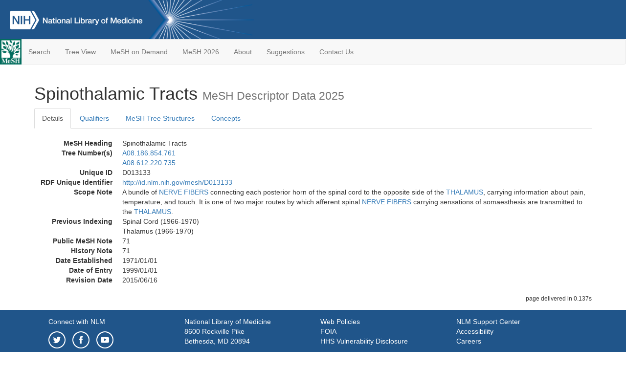

--- FILE ---
content_type: text/html; charset=utf-8
request_url: https://meshb-prev.nlm.nih.gov/record/ui?ui=D013133
body_size: 25982
content:
<!doctype html><html lang="en"><head>

<title>MeSH Browser</title>

<meta http-equiv="X-UA-Compatible" content="IE=Edge" />
<meta http-equiv="Pragma" content="no-cache">
<meta http-equiv="Expires" content="-1">

<link rel="stylesheet" href="/public/css/font-awesome.css">
<link rel="stylesheet" href="/public/css/bootstrap.css">
<link rel="stylesheet" href="/public/css/mongoMesh.css">
<link rel="icon" type="image/jpeg" href="/public/img/meshLogo.jpg">

<base href="/">

<script>
    if (document.domain != "localhost")
        document.domain = "nlm.nih.gov";
    var dcmsLinks = false,
        dcmsParam = dcmsLinks
                    ? function (sep) { return sep + "dcmsLinks=true"; }
                    : function (   ) { return ""                    ; };
</script>

<!-- Google Tag Manager -->
<script>(function(w,d,s,l,i){
        var _fullPath = window.location.href;
        var urlParams = _fullPath.slice(_fullPath.indexOf('?') + 1).split('&');
        var IsOpen = "false";
        if (urlParams != undefined && urlParams != null && urlParams != "") {
            IsOpen = urlParams[0].split("=")[1];
        }

        if (IsOpen == "false" || IsOpen == undefined || IsOpen != "true") {
            w[l]=w[l]||[];w[l].push({'gtm.start':
            new Date().getTime(),event:'gtm.js'});var f=d.getElementsByTagName(s)[0],
            j=d.createElement(s),dl=l!='dataLayer'?'&l='+l:'';j.async=true;j.src=
            'https://www.googletagmanager.com/gtm.js?id='+i+dl;f.parentNode.insertBefore(j,f);
        }
    })(window,document,'script','dataLayer','GTM-5QZ7KJZ');</script>
<!-- End Google Tag Manager -->

<!-- Google Tag Manager (noscript) -->
<noscript><iframe sandbox src="https://www.googletagmanager.com/ns.html?id=GTM-5QZ7KJZ"
                  height="0" width="0" style="display:none;visibility:hidden" title="googletagmanager"></iframe></noscript> 
<!-- End Google Tag Manager (noscript) -->

<script src="/public/js/elemUtil.js"></script>

<script src="/public/js/record.js"  ></script>
<script src="/public/js/treeDom.js" ></script>
</head><body>

<div>



    <header class="NLMheader">
        <a href="https://www.nlm.nih.gov/">
          <img height="80" alt="NLM Logo"
               src="https://www.nlm.nih.gov/images/NLM_White.png">
        </a>
        <!--<img class="starLogo"src="/public/img/NLM_Star.png" alt="NLM Star">-->
    </header>
<nav class="navbar navbar-default">

  <div class="container-fluid">

        <div class="navbar-header">

          <button class="navbar-toggle collapsed" type="button"
                  aria-expanded="false"
                  onclick="toggleCollapse('bs-example-navbar-collapse-1')">
                <span class="sr-only">Toggle navigation</span>
                <span class="icon-bar"></span>
                <span class="icon-bar"></span>
                <span class="icon-bar"></span>
            </button>
            <a class="navbar-brand" href="https://www.nlm.nih.gov/mesh/">
                <img id="meshNavbarLogo" src="/public/img/meshLogo.jpg" alt="MeSH Logo">
            </a>
        </div>

        <div id="bs-example-navbar-collapse-1" class="collapse navbar-collapse"
             aria-expanded="false">
            <ul class="nav navbar-nav">
                
                <li><a href="/" id="mainSearchButton">Search</a></li>
                <li><a href="/treeView">Tree View</a></li>
                <li><a href="/MeSHonDemand">MeSH on Demand</a> </li> <!--Delete the Span Tags after  a few months, once MeSH on Demand is no longer new-->
                <li><a href="https://meshb.nlm.nih.gov/" target="_blank">MeSH 2026</a></li>
                <li><a href="https://www.nlm.nih.gov/mesh/mbinfo.html" target="_blank">About</a></li>
                <li><a href="https://www.nlm.nih.gov/mesh/meshsugg.html" target="_blank">Suggestions</a> </li>
                <li><a href="https://support.nlm.nih.gov/support/create-case/" target="_blank">Contact Us</a></li>
            </ul>

        </div>

  </div>

</nav>

</div>

<div class="container">




<h1>Spinothalamic Tracts <small>MeSH Descriptor            Data 2025</small></h1>

<ul class="nav nav-tabs">
    <li id="details" class="active"
        onclick="switchTab([ 'details', 'detailsTabContent' ])">
        <a class="fakeLink">Details</a></li>
    
        <li id="qualifiers"
            onclick="switchTab([ 'qualifiers', 'qualifiersTabContent' ])">
            <a class="fakeLink">Qualifiers</a></li>
        <li id="trees" onclick="switchTab([ 'trees', 'treesTabContent' ])">
            <a class="fakeLink">MeSH Tree Structures</a></li>
    
    <li id="concepts" onclick="switchTab([ 'concepts', 'conceptsTabContent' ])">
        <a class="fakeLink">Concepts</a></li>
</ul>



<div class="tab-content"><br>
<div id="detailsTabContent" class="tab-pane active">

    <dl id="descriptorDetails_SpinothalamicTracts"
        class="dl-horizontal">

        <dt>MeSH Heading      </dt>

        <dd>Spinothalamic Tracts</dd>

        
                    <dt>Tree Number(s)</dt>
                    
                        <dd><a id="treeNumber_0" onclick=
                               "switchTab([ 'trees', 'treesTabContent' ])"
                            >A08.186.854.761</a></dd>
                    
                        <dd><a id="treeNumber_1" onclick=
                               "switchTab([ 'trees', 'treesTabContent' ])"
                            >A08.612.220.735</a></dd>
                    

        <dt>Unique ID</dt><dd>D013133</dd>

        <dt>RDF Unique Identifier</dt>
        <dd><a href="https://id.nlm.nih.gov/mesh/D013133.html">
            http://id.nlm.nih.gov/mesh/D013133
        </a></dd>

        
                <span id="scopeNote">
                    <dt>Scope Note</dt><dd>A bundle of <a href="/record/ui?ui=D009412" class="textLink_NERVEFIBERS">NERVE FIBERS</a> connecting each posterior horn of the spinal cord to the opposite side of the <a href="/record/ui?ui=D013788" class="textLink_THALAMUS">THALAMUS</a>, carrying information about pain, temperature, and touch. It is one of two major routes by which afferent spinal <a href="/record/ui?ui=D009412" class="textLink_NERVEFIBERS">NERVE FIBERS</a> carrying sensations of somaesthesis are transmitted to the <a href="/record/ui?ui=D013788" class="textLink_THALAMUS">THALAMUS</a>.</dd>
                </span>
            
                <dt>Previous Indexing</dt>
                
                    <dd>Spinal Cord (1966-1970)</dd>
                
                    <dd>Thalamus (1966-1970)</dd>
                
            <dt>Public MeSH Note</dt><dd>71</dd>
        
            <dt>History Note</dt><dd>71</dd>
        
        


        
                <dt>Date Established</dt>
                <dd>1971/01/01</dd>
            
                <dt>Date of Entry</dt>
                <dd>1999/01/01</dd>
            
                <dt>Revision Date</dt>
                <dd>2015/06/16</dd>
            

    </dl>

</div>

<div id="qualifiersTabContent" class="tab-pane">

    <dl class="dl-horizontal">

        
<br>

        
                <span id="allowableQualifiers"><dt>Allowable Qualifiers</dt><dd>
                <ul class="list-unstyled">
                    
                        <li class="q">
                        <a href="/record/ui?ui=Q000002">
                            abnormalities
                            (AB)
                        </a></li>
                    
                        <li class="q">
                        <a href="/record/ui?ui=Q000033">
                            anatomy &amp; histology
                            (AH)
                        </a></li>
                    
                        <li class="q">
                        <a href="/record/ui?ui=Q000098">
                            blood supply
                            (BS)
                        </a></li>
                    
                        <li class="q">
                        <a href="/record/ui?ui=Q000737">
                            chemistry
                            (CH)
                        </a></li>
                    
                        <li class="q">
                        <a href="/record/ui?ui=Q000166">
                            cytology
                            (CY)
                        </a></li>
                    
                        <li class="q">
                        <a href="/record/ui?ui=Q000000981">
                            diagnostic imaging
                            (DG)
                        </a></li>
                    
                        <li class="q">
                        <a href="/record/ui?ui=Q000187">
                            drug effects
                            (DE)
                        </a></li>
                    
                        <li class="q">
                        <a href="/record/ui?ui=Q000196">
                            embryology
                            (EM)
                        </a></li>
                    
                        <li class="q">
                        <a href="/record/ui?ui=Q000201">
                            enzymology
                            (EN)
                        </a></li>
                    
                        <li class="q">
                        <a href="/record/ui?ui=Q000254">
                            growth &amp; development
                            (GD)
                        </a></li>
                    
                        <li class="q">
                        <a href="/record/ui?ui=Q000276">
                            immunology
                            (IM)
                        </a></li>
                    
                        <li class="q">
                        <a href="/record/ui?ui=Q000293">
                            injuries
                            (IN)
                        </a></li>
                    
                        <li class="q">
                        <a href="/record/ui?ui=Q000378">
                            metabolism
                            (ME)
                        </a></li>
                    
                        <li class="q">
                        <a href="/record/ui?ui=Q000382">
                            microbiology
                            (MI)
                        </a></li>
                    
                        <li class="q">
                        <a href="/record/ui?ui=Q000469">
                            parasitology
                            (PS)
                        </a></li>
                    
                        <li class="q">
                        <a href="/record/ui?ui=Q000473">
                            pathology
                            (PA)
                        </a></li>
                    
                        <li class="q">
                        <a href="/record/ui?ui=Q000502">
                            physiology
                            (PH)
                        </a></li>
                    
                        <li class="q">
                        <a href="/record/ui?ui=Q000503">
                            physiopathology
                            (PP)
                        </a></li>
                    
                        <li class="q">
                        <a href="/record/ui?ui=Q000528">
                            radiation effects
                            (RE)
                        </a></li>
                    
                        <li class="q">
                        <a href="/record/ui?ui=Q000601">
                            surgery
                            (SU)
                        </a></li>
                    
                        <li class="q">
                        <a href="/record/ui?ui=Q000648">
                            ultrastructure
                            (UL)
                        </a></li>
                    
                        <li class="q">
                        <a href="/record/ui?ui=Q000821">
                            virology
                            (VI)
                        </a></li>
                    
                </ul></dd></span>
            

    </dl>

</div><div id="treesTabContent" class="tab-pane">

    <ul class="treeItem">

        <li >
        <a id="tree_0_node_A08"
           
               href="/record/ui?ui=D009420"
           
        ><span>Nervous System [A08]</span>
        </a>
        <ul class="treeItem">

        <li >
        <a id="tree_0_node_A08_186"
           
               href="/record/ui?ui=D002490"
           
        ><span>Central Nervous System [A08.186]</span>
        </a>
        <ul class="treeItem">

        <li >
        <a id="tree_0_node_A08_186_854"
           
               href="/record/ui?ui=D013116"
           
        ><span>Spinal Cord [A08.186.854]</span>
        </a>
        <ul class="treeItem">

        <li >
        <a id="tree_0_node_A08_186_854_126"
           
               href="/record/ui?ui=D066193"
           
        ><span>Cervical Cord [A08.186.854.126]</span>
        </a>
        
        </li>
    
        <li >
        <a id="tree_0_node_A08_186_854_253"
           
               href="/record/ui?ui=D005116"
           
        ><span>Extrapyramidal Tracts [A08.186.854.253]</span>
        </a>
        
        </li>
    
        <li >
        <a id="tree_0_node_A08_186_854_300"
           
               href="/record/ui?ui=D011712"
           
        ><span>Pyramidal Tracts [A08.186.854.300]</span>
        </a>
        
        </li>
    
        <li >
        <a id="tree_0_node_A08_186_854_348"
           
               href="/record/ui?ui=D066128"
           
        ><span>Gray Matter [A08.186.854.348]</span>
        </a>
        
        </li>
    
        <li >
        <a id="tree_0_node_A08_186_854_443"
           
               href="/record/ui?ui=D066152"
           
        ><span>Spinal Cord Lateral Horn [A08.186.854.443]</span>
        </a>
        
        </li>
    
        <li >
        <a id="tree_0_node_A08_186_854_697"
           
               href="/record/ui?ui=D066148"
           
        ><span>Spinal Cord Dorsal Horn [A08.186.854.697]</span>
        </a>
        
            <i id="plus_Spinal_Cord_Dorsal_Horn" onclick="openTree(this)"
               class="fa fa-plus-circle treeCollapseExpand fakeLink"
               >
            </i>
            <i id="minus_Spinal_Cord_Dorsal_Horn" onclick="closeTree(this)"
               class="fa fa-minus-circle treeCollapseExpand fakeLink"
               style="display: none">
            </i>
        
        </li>
    
        <li >
        <a id="tree_0_node_A08_186_854_729"
           
               href="/record/ui?ui=D066151"
           
        ><span>Spinal Cord Ventral Horn [A08.186.854.729]</span>
        </a>
        
            <i id="plus_Spinal_Cord_Ventral_Horn" onclick="openTree(this)"
               class="fa fa-plus-circle treeCollapseExpand fakeLink"
               >
            </i>
            <i id="minus_Spinal_Cord_Ventral_Horn" onclick="closeTree(this)"
               class="fa fa-minus-circle treeCollapseExpand fakeLink"
               style="display: none">
            </i>
        
        </li>
    
        <li >
        <a id="tree_0_node_A08_186_854_761"
           
               href="/record/ui?ui=D013133"
           
        ><strong>Spinothalamic Tracts [A08.186.854.761]</strong>
        </a>
        <ul class="treeItem">

</ul>

        </li>
    
        <li >
        <a id="tree_0_node_A08_186_854_880"
           
               href="/record/ui?ui=D066127"
           
        ><span>White Matter [A08.186.854.880]</span>
        </a>
        
        </li>
    
</ul>

        </li>
    
</ul>

        </li>
    
</ul>

        </li>
    
</ul>
<ul class="treeItem">

        <li >
        <a id="tree_1_node_A08"
           
               href="/record/ui?ui=D009420"
           
        ><span>Nervous System [A08]</span>
        </a>
        <ul class="treeItem">

        <li >
        <a id="tree_1_node_A08_612"
           
               href="/record/ui?ui=D009434"
           
        ><span>Neural Pathways [A08.612]</span>
        </a>
        <ul class="treeItem">

        <li >
        <a id="tree_1_node_A08_612_220"
           
               href="/record/ui?ui=D000344"
           
        ><span>Afferent Pathways [A08.612.220]</span>
        </a>
        <ul class="treeItem">

        <li >
        <a id="tree_1_node_A08_612_220_110"
           
               href="/record/ui?ui=D001306"
           
        ><span>Auditory Pathways [A08.612.220.110]</span>
        </a>
        
        </li>
    
        <li >
        <a id="tree_1_node_A08_612_220_640"
           
               href="/record/ui?ui=D009833"
           
        ><span>Olfactory Pathways [A08.612.220.640]</span>
        </a>
        
        </li>
    
        <li >
        <a id="tree_1_node_A08_612_220_725"
           
               href="/record/ui?ui=D020824"
           
        ><span>Spinocerebellar Tracts [A08.612.220.725]</span>
        </a>
        
        </li>
    
        <li >
        <a id="tree_1_node_A08_612_220_735"
           
               href="/record/ui?ui=D013133"
           
        ><strong>Spinothalamic Tracts [A08.612.220.735]</strong>
        </a>
        <ul class="treeItem">

</ul>

        </li>
    
        <li >
        <a id="tree_1_node_A08_612_220_830"
           
               href="/record/ui?ui=D017833"
           
        ><span>Visceral Afferents [A08.612.220.830]</span>
        </a>
        
        </li>
    
        <li >
        <a id="tree_1_node_A08_612_220_860"
           
               href="/record/ui?ui=D014795"
           
        ><span>Visual Pathways [A08.612.220.860]</span>
        </a>
        
        </li>
    
</ul>

        </li>
    
</ul>

        </li>
    
</ul>

        </li>
    
</ul>


</div>

<div id="conceptsTabContent" class="tab-pane">

    <button id="ExpandAll" class="btn btn-default btn-sm pull-right"
            onclick="toggleConcepts()">
        <span id="expandConcepts"                        >  Expand All</span>
        <span id="collapseConcepts" style="display: none">Collapse All</span>
    </button>

    

        <div>
        <span id="Nightwatch_cp_0_0"
              onclick="toggleCollapse('cp_0_0', 'Nightwatch_cp_0_0')">
        <a class="fakeLink"><b>
            Spinothalamic Tracts
            <i>Preferred</i>
        </b></a></span>

        <div id="cp_0_0" class="collapse" style="display: none"
             aria-expanded="false">
        <dl class="dl-horizontal">

            <dt>Concept UI</dt><dd>M0020338</dd>

            
                <dt>Scope Note</dt><dd>A bundle of <a href="/record/ui?ui=D009412" class="textLink_NERVEFIBERS">NERVE FIBERS</a> connecting each posterior horn of the spinal cord to the opposite side of the <a href="/record/ui?ui=D013788" class="textLink_THALAMUS">THALAMUS</a>, carrying information about pain, temperature, and touch. It is one of two major routes by which afferent spinal <a href="/record/ui?ui=D009412" class="textLink_NERVEFIBERS">NERVE FIBERS</a> carrying sensations of somaesthesis are transmitted to the <a href="/record/ui?ui=D013788" class="textLink_THALAMUS">THALAMUS</a>.</dd>
            

            <dt>Terms</dt>

            

                <dd>
                <span id="Nightwatch_termName_0_0"
                      onclick="toggleCollapse('termName_0_0',
                                              'Nightwatch_termName_0_0')">
                    <a class="fakeLink"><b>Spinothalamic Tracts</b></a></span>

                
                    <i>Preferred Term</i>
                

                <div id="termName_0_0" class="collapse"
                     style="display: none" aria-expanded="false">

                    <b class="conceptsTabTermHeading">Term UI</b>
                    T038629<br>

                    
                        <b class="conceptsTabTermHeading">Date</b>01/01/1999<br>
                    

                    <b class="conceptsTabTermHeading">LexicalTag</b>
                    NON<br>

                    
                        <b class="conceptsTabTermHeading">ThesaurusID</b>
                        NLM (1971)<br>
                    

                    <br>

                </div>

            </dd>

        </dl></div>

    </div>

</div></div>

<small class="pull-right">
    page delivered in 0.137s
</small>

</div>

<footer class="footer">
    <div class="container-fluid"><div class="container">
        <div class="row">
            <div class="col-md-3 col-sm-6">
                <p><a href="https://www.nlm.nih.gov/socialmedia/index.html">
                    Connect with NLM
                </a></p>
                <ul class="list-inline">
                    <li>
                    <a title="External link: please review our privacy policy."
                       href="https://twitter.com/NLM_NIH">
                        <img src="https://www.nlm.nih.gov/images/Twitter_W.svg"
                             alt="Twitter">
                    </a></li>
                    <li>
                    <a title="External link: please review our privacy policy."
                       href="https://www.facebook.com/nationallibraryofmedicine"
                    ><img src="https://www.nlm.nih.gov/images/Facebook_W.svg"
                          alt="Facebook">
                    </a></li>
                    <li>
                    <a title="External link: please review our privacy policy."
                       href="https://www.youtube.com/user/NLMNIH">
                        <img src="https://www.nlm.nih.gov/images/YouTube_W.svg"
                             alt="You Tube">
                    </a></li>
                </ul>
            </div>
            <div class="col-md-3 col-sm-6">
                <p>National Library of Medicine<br>
                    <a href="https://www.google.com/maps/place/8600+Rockville+Pike,+Bethesda,+MD+20894/@38.9959508,-77.101021,17z/data=!3m1!4b1!4m5!3m4!1s0x89b7c95e25765ddb:0x19156f88b27635b8!8m2!3d38.9959508!4d-77.0988323">
                        8600 Rockville Pike<br>
                        Bethesda, MD 20894
                    </a>
                </p>
            </div>
            <div class="col-md-3 col-sm-6">
                <p><a href="https://www.nlm.nih.gov/web_policies.html">
                    Web Policies
                </a><br>
                <a href="https://www.nih.gov/institutes-nih/nih-office-director/office-communications-public-liaison/freedom-information-act-office">
                    FOIA
                </a><br>
                <a href="https://www.hhs.gov/vulnerability-disclosure-policy/index.html">
                    HHS Vulnerability Disclosure
                </a></p>
            </div>
            <div class="col-md-3 col-sm-6">
                <p><a href=
                      "https://support.nlm.nih.gov?from=https://www.nlm.nih.gov/">
                    NLM Support Center
                </a><br>
                <a href="https://www.nlm.nih.gov/accessibility.html">
                    Accessibility
                </a><br>
                <a href="https://www.nlm.nih.gov/careers/careers.html">
                    Careers
                </a></p>
            </div>
        </div>
        <div class="row">
            <div class="col-lg-12">
              <p class="text-center"> <a href="https://www.nlm.nih.gov/">NLM</a> | <a href="https://www.nih.gov/">NIH</a> | <a href="https://www.hhs.gov/">HHS</a> | <a href="https://www.usa.gov/">USA.gov</a></p>
            </div>
        </div>
    </div></div>
<!--BEGIN QUALTRICS WEBSITE FEEDBACK SNIPPET-->
<script type='text/javascript'>
(function(){var g=function(e,h,f,g){
this.get=function(a){for(var a=a+"=",c=document.cookie.split(";"),b=0,e=c.length;b<e;b++){for(var d=c[b];" "==d.charAt(0);)d=d.substring(1,d.length);if(0==d.indexOf(a))return d.substring(a.length,d.length)}return null};
this.set=function(a,c){var b="",b=new Date;b.setTime(b.getTime()+6048E5);b="; expires="+b.toGMTString();document.cookie=a+"="+c+b+"; path=/; "};
this.check=function(){var a=this.get(f);if(a)a=a.split(":");else if(100!=e)"v"==h&&(e=Math.random()>=e/100?0:100),a=[h,e,0],this.set(f,a.join(":"));else return!0;var c=a[1];if(100==c)return!0;switch(a[0]){case "v":return!1;case "r":return c=a[2]%Math.floor(100/c),a[2]++,this.set(f,a.join(":")),!c}return!0};
this.go=function(){if(this.check()){var a=document.createElement("script");a.type="text/javascript";a.src=g;document.body&&document.body.appendChild(a)}};
this.start=function(){var t=this;"complete"!==document.readyState?window.addEventListener?window.addEventListener("load",function(){t.go()},!1):window.attachEvent&&window.attachEvent("onload",function(){t.go()}):t.go()};};
try{(new g(100,"r","QSI_S_ZN_cwOHfLkxRr4n4W2","https://zncwohflkxrr4n4w2-nlmenterprise.siteintercept.qualtrics.com/SIE/?Q_ZID=ZN_cwOHfLkxRr4n4W2")).start()}catch(i){}})();
</script><div id='ZN_cwOHfLkxRr4n4W2'><!--DO NOT REMOVE-CONTENTS PLACED HERE--></div>
<!--END WEBSITE FEEDBACK SNIPPET-->
</footer>

</body></html>

